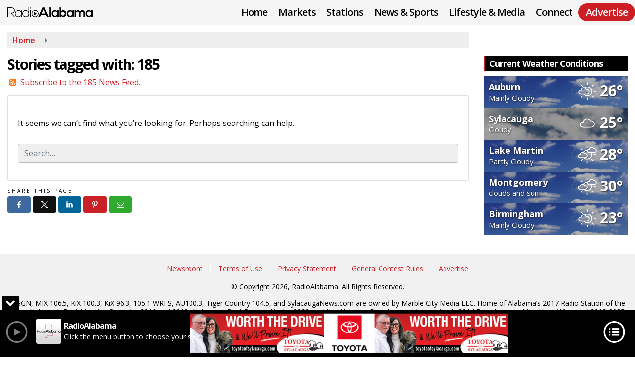

--- FILE ---
content_type: text/html; charset=utf-8
request_url: https://www.google.com/recaptcha/api2/anchor?ar=1&k=6LdgU_YZAAAAADlCAYzLWakgmaTSMdSFV0Dy5Je1&co=aHR0cHM6Ly93d3cucmFkaW9hbGFiYW1hLm5ldDo0NDM.&hl=en&v=N67nZn4AqZkNcbeMu4prBgzg&size=invisible&anchor-ms=20000&execute-ms=30000&cb=rixp3fmjykj
body_size: 48656
content:
<!DOCTYPE HTML><html dir="ltr" lang="en"><head><meta http-equiv="Content-Type" content="text/html; charset=UTF-8">
<meta http-equiv="X-UA-Compatible" content="IE=edge">
<title>reCAPTCHA</title>
<style type="text/css">
/* cyrillic-ext */
@font-face {
  font-family: 'Roboto';
  font-style: normal;
  font-weight: 400;
  font-stretch: 100%;
  src: url(//fonts.gstatic.com/s/roboto/v48/KFO7CnqEu92Fr1ME7kSn66aGLdTylUAMa3GUBHMdazTgWw.woff2) format('woff2');
  unicode-range: U+0460-052F, U+1C80-1C8A, U+20B4, U+2DE0-2DFF, U+A640-A69F, U+FE2E-FE2F;
}
/* cyrillic */
@font-face {
  font-family: 'Roboto';
  font-style: normal;
  font-weight: 400;
  font-stretch: 100%;
  src: url(//fonts.gstatic.com/s/roboto/v48/KFO7CnqEu92Fr1ME7kSn66aGLdTylUAMa3iUBHMdazTgWw.woff2) format('woff2');
  unicode-range: U+0301, U+0400-045F, U+0490-0491, U+04B0-04B1, U+2116;
}
/* greek-ext */
@font-face {
  font-family: 'Roboto';
  font-style: normal;
  font-weight: 400;
  font-stretch: 100%;
  src: url(//fonts.gstatic.com/s/roboto/v48/KFO7CnqEu92Fr1ME7kSn66aGLdTylUAMa3CUBHMdazTgWw.woff2) format('woff2');
  unicode-range: U+1F00-1FFF;
}
/* greek */
@font-face {
  font-family: 'Roboto';
  font-style: normal;
  font-weight: 400;
  font-stretch: 100%;
  src: url(//fonts.gstatic.com/s/roboto/v48/KFO7CnqEu92Fr1ME7kSn66aGLdTylUAMa3-UBHMdazTgWw.woff2) format('woff2');
  unicode-range: U+0370-0377, U+037A-037F, U+0384-038A, U+038C, U+038E-03A1, U+03A3-03FF;
}
/* math */
@font-face {
  font-family: 'Roboto';
  font-style: normal;
  font-weight: 400;
  font-stretch: 100%;
  src: url(//fonts.gstatic.com/s/roboto/v48/KFO7CnqEu92Fr1ME7kSn66aGLdTylUAMawCUBHMdazTgWw.woff2) format('woff2');
  unicode-range: U+0302-0303, U+0305, U+0307-0308, U+0310, U+0312, U+0315, U+031A, U+0326-0327, U+032C, U+032F-0330, U+0332-0333, U+0338, U+033A, U+0346, U+034D, U+0391-03A1, U+03A3-03A9, U+03B1-03C9, U+03D1, U+03D5-03D6, U+03F0-03F1, U+03F4-03F5, U+2016-2017, U+2034-2038, U+203C, U+2040, U+2043, U+2047, U+2050, U+2057, U+205F, U+2070-2071, U+2074-208E, U+2090-209C, U+20D0-20DC, U+20E1, U+20E5-20EF, U+2100-2112, U+2114-2115, U+2117-2121, U+2123-214F, U+2190, U+2192, U+2194-21AE, U+21B0-21E5, U+21F1-21F2, U+21F4-2211, U+2213-2214, U+2216-22FF, U+2308-230B, U+2310, U+2319, U+231C-2321, U+2336-237A, U+237C, U+2395, U+239B-23B7, U+23D0, U+23DC-23E1, U+2474-2475, U+25AF, U+25B3, U+25B7, U+25BD, U+25C1, U+25CA, U+25CC, U+25FB, U+266D-266F, U+27C0-27FF, U+2900-2AFF, U+2B0E-2B11, U+2B30-2B4C, U+2BFE, U+3030, U+FF5B, U+FF5D, U+1D400-1D7FF, U+1EE00-1EEFF;
}
/* symbols */
@font-face {
  font-family: 'Roboto';
  font-style: normal;
  font-weight: 400;
  font-stretch: 100%;
  src: url(//fonts.gstatic.com/s/roboto/v48/KFO7CnqEu92Fr1ME7kSn66aGLdTylUAMaxKUBHMdazTgWw.woff2) format('woff2');
  unicode-range: U+0001-000C, U+000E-001F, U+007F-009F, U+20DD-20E0, U+20E2-20E4, U+2150-218F, U+2190, U+2192, U+2194-2199, U+21AF, U+21E6-21F0, U+21F3, U+2218-2219, U+2299, U+22C4-22C6, U+2300-243F, U+2440-244A, U+2460-24FF, U+25A0-27BF, U+2800-28FF, U+2921-2922, U+2981, U+29BF, U+29EB, U+2B00-2BFF, U+4DC0-4DFF, U+FFF9-FFFB, U+10140-1018E, U+10190-1019C, U+101A0, U+101D0-101FD, U+102E0-102FB, U+10E60-10E7E, U+1D2C0-1D2D3, U+1D2E0-1D37F, U+1F000-1F0FF, U+1F100-1F1AD, U+1F1E6-1F1FF, U+1F30D-1F30F, U+1F315, U+1F31C, U+1F31E, U+1F320-1F32C, U+1F336, U+1F378, U+1F37D, U+1F382, U+1F393-1F39F, U+1F3A7-1F3A8, U+1F3AC-1F3AF, U+1F3C2, U+1F3C4-1F3C6, U+1F3CA-1F3CE, U+1F3D4-1F3E0, U+1F3ED, U+1F3F1-1F3F3, U+1F3F5-1F3F7, U+1F408, U+1F415, U+1F41F, U+1F426, U+1F43F, U+1F441-1F442, U+1F444, U+1F446-1F449, U+1F44C-1F44E, U+1F453, U+1F46A, U+1F47D, U+1F4A3, U+1F4B0, U+1F4B3, U+1F4B9, U+1F4BB, U+1F4BF, U+1F4C8-1F4CB, U+1F4D6, U+1F4DA, U+1F4DF, U+1F4E3-1F4E6, U+1F4EA-1F4ED, U+1F4F7, U+1F4F9-1F4FB, U+1F4FD-1F4FE, U+1F503, U+1F507-1F50B, U+1F50D, U+1F512-1F513, U+1F53E-1F54A, U+1F54F-1F5FA, U+1F610, U+1F650-1F67F, U+1F687, U+1F68D, U+1F691, U+1F694, U+1F698, U+1F6AD, U+1F6B2, U+1F6B9-1F6BA, U+1F6BC, U+1F6C6-1F6CF, U+1F6D3-1F6D7, U+1F6E0-1F6EA, U+1F6F0-1F6F3, U+1F6F7-1F6FC, U+1F700-1F7FF, U+1F800-1F80B, U+1F810-1F847, U+1F850-1F859, U+1F860-1F887, U+1F890-1F8AD, U+1F8B0-1F8BB, U+1F8C0-1F8C1, U+1F900-1F90B, U+1F93B, U+1F946, U+1F984, U+1F996, U+1F9E9, U+1FA00-1FA6F, U+1FA70-1FA7C, U+1FA80-1FA89, U+1FA8F-1FAC6, U+1FACE-1FADC, U+1FADF-1FAE9, U+1FAF0-1FAF8, U+1FB00-1FBFF;
}
/* vietnamese */
@font-face {
  font-family: 'Roboto';
  font-style: normal;
  font-weight: 400;
  font-stretch: 100%;
  src: url(//fonts.gstatic.com/s/roboto/v48/KFO7CnqEu92Fr1ME7kSn66aGLdTylUAMa3OUBHMdazTgWw.woff2) format('woff2');
  unicode-range: U+0102-0103, U+0110-0111, U+0128-0129, U+0168-0169, U+01A0-01A1, U+01AF-01B0, U+0300-0301, U+0303-0304, U+0308-0309, U+0323, U+0329, U+1EA0-1EF9, U+20AB;
}
/* latin-ext */
@font-face {
  font-family: 'Roboto';
  font-style: normal;
  font-weight: 400;
  font-stretch: 100%;
  src: url(//fonts.gstatic.com/s/roboto/v48/KFO7CnqEu92Fr1ME7kSn66aGLdTylUAMa3KUBHMdazTgWw.woff2) format('woff2');
  unicode-range: U+0100-02BA, U+02BD-02C5, U+02C7-02CC, U+02CE-02D7, U+02DD-02FF, U+0304, U+0308, U+0329, U+1D00-1DBF, U+1E00-1E9F, U+1EF2-1EFF, U+2020, U+20A0-20AB, U+20AD-20C0, U+2113, U+2C60-2C7F, U+A720-A7FF;
}
/* latin */
@font-face {
  font-family: 'Roboto';
  font-style: normal;
  font-weight: 400;
  font-stretch: 100%;
  src: url(//fonts.gstatic.com/s/roboto/v48/KFO7CnqEu92Fr1ME7kSn66aGLdTylUAMa3yUBHMdazQ.woff2) format('woff2');
  unicode-range: U+0000-00FF, U+0131, U+0152-0153, U+02BB-02BC, U+02C6, U+02DA, U+02DC, U+0304, U+0308, U+0329, U+2000-206F, U+20AC, U+2122, U+2191, U+2193, U+2212, U+2215, U+FEFF, U+FFFD;
}
/* cyrillic-ext */
@font-face {
  font-family: 'Roboto';
  font-style: normal;
  font-weight: 500;
  font-stretch: 100%;
  src: url(//fonts.gstatic.com/s/roboto/v48/KFO7CnqEu92Fr1ME7kSn66aGLdTylUAMa3GUBHMdazTgWw.woff2) format('woff2');
  unicode-range: U+0460-052F, U+1C80-1C8A, U+20B4, U+2DE0-2DFF, U+A640-A69F, U+FE2E-FE2F;
}
/* cyrillic */
@font-face {
  font-family: 'Roboto';
  font-style: normal;
  font-weight: 500;
  font-stretch: 100%;
  src: url(//fonts.gstatic.com/s/roboto/v48/KFO7CnqEu92Fr1ME7kSn66aGLdTylUAMa3iUBHMdazTgWw.woff2) format('woff2');
  unicode-range: U+0301, U+0400-045F, U+0490-0491, U+04B0-04B1, U+2116;
}
/* greek-ext */
@font-face {
  font-family: 'Roboto';
  font-style: normal;
  font-weight: 500;
  font-stretch: 100%;
  src: url(//fonts.gstatic.com/s/roboto/v48/KFO7CnqEu92Fr1ME7kSn66aGLdTylUAMa3CUBHMdazTgWw.woff2) format('woff2');
  unicode-range: U+1F00-1FFF;
}
/* greek */
@font-face {
  font-family: 'Roboto';
  font-style: normal;
  font-weight: 500;
  font-stretch: 100%;
  src: url(//fonts.gstatic.com/s/roboto/v48/KFO7CnqEu92Fr1ME7kSn66aGLdTylUAMa3-UBHMdazTgWw.woff2) format('woff2');
  unicode-range: U+0370-0377, U+037A-037F, U+0384-038A, U+038C, U+038E-03A1, U+03A3-03FF;
}
/* math */
@font-face {
  font-family: 'Roboto';
  font-style: normal;
  font-weight: 500;
  font-stretch: 100%;
  src: url(//fonts.gstatic.com/s/roboto/v48/KFO7CnqEu92Fr1ME7kSn66aGLdTylUAMawCUBHMdazTgWw.woff2) format('woff2');
  unicode-range: U+0302-0303, U+0305, U+0307-0308, U+0310, U+0312, U+0315, U+031A, U+0326-0327, U+032C, U+032F-0330, U+0332-0333, U+0338, U+033A, U+0346, U+034D, U+0391-03A1, U+03A3-03A9, U+03B1-03C9, U+03D1, U+03D5-03D6, U+03F0-03F1, U+03F4-03F5, U+2016-2017, U+2034-2038, U+203C, U+2040, U+2043, U+2047, U+2050, U+2057, U+205F, U+2070-2071, U+2074-208E, U+2090-209C, U+20D0-20DC, U+20E1, U+20E5-20EF, U+2100-2112, U+2114-2115, U+2117-2121, U+2123-214F, U+2190, U+2192, U+2194-21AE, U+21B0-21E5, U+21F1-21F2, U+21F4-2211, U+2213-2214, U+2216-22FF, U+2308-230B, U+2310, U+2319, U+231C-2321, U+2336-237A, U+237C, U+2395, U+239B-23B7, U+23D0, U+23DC-23E1, U+2474-2475, U+25AF, U+25B3, U+25B7, U+25BD, U+25C1, U+25CA, U+25CC, U+25FB, U+266D-266F, U+27C0-27FF, U+2900-2AFF, U+2B0E-2B11, U+2B30-2B4C, U+2BFE, U+3030, U+FF5B, U+FF5D, U+1D400-1D7FF, U+1EE00-1EEFF;
}
/* symbols */
@font-face {
  font-family: 'Roboto';
  font-style: normal;
  font-weight: 500;
  font-stretch: 100%;
  src: url(//fonts.gstatic.com/s/roboto/v48/KFO7CnqEu92Fr1ME7kSn66aGLdTylUAMaxKUBHMdazTgWw.woff2) format('woff2');
  unicode-range: U+0001-000C, U+000E-001F, U+007F-009F, U+20DD-20E0, U+20E2-20E4, U+2150-218F, U+2190, U+2192, U+2194-2199, U+21AF, U+21E6-21F0, U+21F3, U+2218-2219, U+2299, U+22C4-22C6, U+2300-243F, U+2440-244A, U+2460-24FF, U+25A0-27BF, U+2800-28FF, U+2921-2922, U+2981, U+29BF, U+29EB, U+2B00-2BFF, U+4DC0-4DFF, U+FFF9-FFFB, U+10140-1018E, U+10190-1019C, U+101A0, U+101D0-101FD, U+102E0-102FB, U+10E60-10E7E, U+1D2C0-1D2D3, U+1D2E0-1D37F, U+1F000-1F0FF, U+1F100-1F1AD, U+1F1E6-1F1FF, U+1F30D-1F30F, U+1F315, U+1F31C, U+1F31E, U+1F320-1F32C, U+1F336, U+1F378, U+1F37D, U+1F382, U+1F393-1F39F, U+1F3A7-1F3A8, U+1F3AC-1F3AF, U+1F3C2, U+1F3C4-1F3C6, U+1F3CA-1F3CE, U+1F3D4-1F3E0, U+1F3ED, U+1F3F1-1F3F3, U+1F3F5-1F3F7, U+1F408, U+1F415, U+1F41F, U+1F426, U+1F43F, U+1F441-1F442, U+1F444, U+1F446-1F449, U+1F44C-1F44E, U+1F453, U+1F46A, U+1F47D, U+1F4A3, U+1F4B0, U+1F4B3, U+1F4B9, U+1F4BB, U+1F4BF, U+1F4C8-1F4CB, U+1F4D6, U+1F4DA, U+1F4DF, U+1F4E3-1F4E6, U+1F4EA-1F4ED, U+1F4F7, U+1F4F9-1F4FB, U+1F4FD-1F4FE, U+1F503, U+1F507-1F50B, U+1F50D, U+1F512-1F513, U+1F53E-1F54A, U+1F54F-1F5FA, U+1F610, U+1F650-1F67F, U+1F687, U+1F68D, U+1F691, U+1F694, U+1F698, U+1F6AD, U+1F6B2, U+1F6B9-1F6BA, U+1F6BC, U+1F6C6-1F6CF, U+1F6D3-1F6D7, U+1F6E0-1F6EA, U+1F6F0-1F6F3, U+1F6F7-1F6FC, U+1F700-1F7FF, U+1F800-1F80B, U+1F810-1F847, U+1F850-1F859, U+1F860-1F887, U+1F890-1F8AD, U+1F8B0-1F8BB, U+1F8C0-1F8C1, U+1F900-1F90B, U+1F93B, U+1F946, U+1F984, U+1F996, U+1F9E9, U+1FA00-1FA6F, U+1FA70-1FA7C, U+1FA80-1FA89, U+1FA8F-1FAC6, U+1FACE-1FADC, U+1FADF-1FAE9, U+1FAF0-1FAF8, U+1FB00-1FBFF;
}
/* vietnamese */
@font-face {
  font-family: 'Roboto';
  font-style: normal;
  font-weight: 500;
  font-stretch: 100%;
  src: url(//fonts.gstatic.com/s/roboto/v48/KFO7CnqEu92Fr1ME7kSn66aGLdTylUAMa3OUBHMdazTgWw.woff2) format('woff2');
  unicode-range: U+0102-0103, U+0110-0111, U+0128-0129, U+0168-0169, U+01A0-01A1, U+01AF-01B0, U+0300-0301, U+0303-0304, U+0308-0309, U+0323, U+0329, U+1EA0-1EF9, U+20AB;
}
/* latin-ext */
@font-face {
  font-family: 'Roboto';
  font-style: normal;
  font-weight: 500;
  font-stretch: 100%;
  src: url(//fonts.gstatic.com/s/roboto/v48/KFO7CnqEu92Fr1ME7kSn66aGLdTylUAMa3KUBHMdazTgWw.woff2) format('woff2');
  unicode-range: U+0100-02BA, U+02BD-02C5, U+02C7-02CC, U+02CE-02D7, U+02DD-02FF, U+0304, U+0308, U+0329, U+1D00-1DBF, U+1E00-1E9F, U+1EF2-1EFF, U+2020, U+20A0-20AB, U+20AD-20C0, U+2113, U+2C60-2C7F, U+A720-A7FF;
}
/* latin */
@font-face {
  font-family: 'Roboto';
  font-style: normal;
  font-weight: 500;
  font-stretch: 100%;
  src: url(//fonts.gstatic.com/s/roboto/v48/KFO7CnqEu92Fr1ME7kSn66aGLdTylUAMa3yUBHMdazQ.woff2) format('woff2');
  unicode-range: U+0000-00FF, U+0131, U+0152-0153, U+02BB-02BC, U+02C6, U+02DA, U+02DC, U+0304, U+0308, U+0329, U+2000-206F, U+20AC, U+2122, U+2191, U+2193, U+2212, U+2215, U+FEFF, U+FFFD;
}
/* cyrillic-ext */
@font-face {
  font-family: 'Roboto';
  font-style: normal;
  font-weight: 900;
  font-stretch: 100%;
  src: url(//fonts.gstatic.com/s/roboto/v48/KFO7CnqEu92Fr1ME7kSn66aGLdTylUAMa3GUBHMdazTgWw.woff2) format('woff2');
  unicode-range: U+0460-052F, U+1C80-1C8A, U+20B4, U+2DE0-2DFF, U+A640-A69F, U+FE2E-FE2F;
}
/* cyrillic */
@font-face {
  font-family: 'Roboto';
  font-style: normal;
  font-weight: 900;
  font-stretch: 100%;
  src: url(//fonts.gstatic.com/s/roboto/v48/KFO7CnqEu92Fr1ME7kSn66aGLdTylUAMa3iUBHMdazTgWw.woff2) format('woff2');
  unicode-range: U+0301, U+0400-045F, U+0490-0491, U+04B0-04B1, U+2116;
}
/* greek-ext */
@font-face {
  font-family: 'Roboto';
  font-style: normal;
  font-weight: 900;
  font-stretch: 100%;
  src: url(//fonts.gstatic.com/s/roboto/v48/KFO7CnqEu92Fr1ME7kSn66aGLdTylUAMa3CUBHMdazTgWw.woff2) format('woff2');
  unicode-range: U+1F00-1FFF;
}
/* greek */
@font-face {
  font-family: 'Roboto';
  font-style: normal;
  font-weight: 900;
  font-stretch: 100%;
  src: url(//fonts.gstatic.com/s/roboto/v48/KFO7CnqEu92Fr1ME7kSn66aGLdTylUAMa3-UBHMdazTgWw.woff2) format('woff2');
  unicode-range: U+0370-0377, U+037A-037F, U+0384-038A, U+038C, U+038E-03A1, U+03A3-03FF;
}
/* math */
@font-face {
  font-family: 'Roboto';
  font-style: normal;
  font-weight: 900;
  font-stretch: 100%;
  src: url(//fonts.gstatic.com/s/roboto/v48/KFO7CnqEu92Fr1ME7kSn66aGLdTylUAMawCUBHMdazTgWw.woff2) format('woff2');
  unicode-range: U+0302-0303, U+0305, U+0307-0308, U+0310, U+0312, U+0315, U+031A, U+0326-0327, U+032C, U+032F-0330, U+0332-0333, U+0338, U+033A, U+0346, U+034D, U+0391-03A1, U+03A3-03A9, U+03B1-03C9, U+03D1, U+03D5-03D6, U+03F0-03F1, U+03F4-03F5, U+2016-2017, U+2034-2038, U+203C, U+2040, U+2043, U+2047, U+2050, U+2057, U+205F, U+2070-2071, U+2074-208E, U+2090-209C, U+20D0-20DC, U+20E1, U+20E5-20EF, U+2100-2112, U+2114-2115, U+2117-2121, U+2123-214F, U+2190, U+2192, U+2194-21AE, U+21B0-21E5, U+21F1-21F2, U+21F4-2211, U+2213-2214, U+2216-22FF, U+2308-230B, U+2310, U+2319, U+231C-2321, U+2336-237A, U+237C, U+2395, U+239B-23B7, U+23D0, U+23DC-23E1, U+2474-2475, U+25AF, U+25B3, U+25B7, U+25BD, U+25C1, U+25CA, U+25CC, U+25FB, U+266D-266F, U+27C0-27FF, U+2900-2AFF, U+2B0E-2B11, U+2B30-2B4C, U+2BFE, U+3030, U+FF5B, U+FF5D, U+1D400-1D7FF, U+1EE00-1EEFF;
}
/* symbols */
@font-face {
  font-family: 'Roboto';
  font-style: normal;
  font-weight: 900;
  font-stretch: 100%;
  src: url(//fonts.gstatic.com/s/roboto/v48/KFO7CnqEu92Fr1ME7kSn66aGLdTylUAMaxKUBHMdazTgWw.woff2) format('woff2');
  unicode-range: U+0001-000C, U+000E-001F, U+007F-009F, U+20DD-20E0, U+20E2-20E4, U+2150-218F, U+2190, U+2192, U+2194-2199, U+21AF, U+21E6-21F0, U+21F3, U+2218-2219, U+2299, U+22C4-22C6, U+2300-243F, U+2440-244A, U+2460-24FF, U+25A0-27BF, U+2800-28FF, U+2921-2922, U+2981, U+29BF, U+29EB, U+2B00-2BFF, U+4DC0-4DFF, U+FFF9-FFFB, U+10140-1018E, U+10190-1019C, U+101A0, U+101D0-101FD, U+102E0-102FB, U+10E60-10E7E, U+1D2C0-1D2D3, U+1D2E0-1D37F, U+1F000-1F0FF, U+1F100-1F1AD, U+1F1E6-1F1FF, U+1F30D-1F30F, U+1F315, U+1F31C, U+1F31E, U+1F320-1F32C, U+1F336, U+1F378, U+1F37D, U+1F382, U+1F393-1F39F, U+1F3A7-1F3A8, U+1F3AC-1F3AF, U+1F3C2, U+1F3C4-1F3C6, U+1F3CA-1F3CE, U+1F3D4-1F3E0, U+1F3ED, U+1F3F1-1F3F3, U+1F3F5-1F3F7, U+1F408, U+1F415, U+1F41F, U+1F426, U+1F43F, U+1F441-1F442, U+1F444, U+1F446-1F449, U+1F44C-1F44E, U+1F453, U+1F46A, U+1F47D, U+1F4A3, U+1F4B0, U+1F4B3, U+1F4B9, U+1F4BB, U+1F4BF, U+1F4C8-1F4CB, U+1F4D6, U+1F4DA, U+1F4DF, U+1F4E3-1F4E6, U+1F4EA-1F4ED, U+1F4F7, U+1F4F9-1F4FB, U+1F4FD-1F4FE, U+1F503, U+1F507-1F50B, U+1F50D, U+1F512-1F513, U+1F53E-1F54A, U+1F54F-1F5FA, U+1F610, U+1F650-1F67F, U+1F687, U+1F68D, U+1F691, U+1F694, U+1F698, U+1F6AD, U+1F6B2, U+1F6B9-1F6BA, U+1F6BC, U+1F6C6-1F6CF, U+1F6D3-1F6D7, U+1F6E0-1F6EA, U+1F6F0-1F6F3, U+1F6F7-1F6FC, U+1F700-1F7FF, U+1F800-1F80B, U+1F810-1F847, U+1F850-1F859, U+1F860-1F887, U+1F890-1F8AD, U+1F8B0-1F8BB, U+1F8C0-1F8C1, U+1F900-1F90B, U+1F93B, U+1F946, U+1F984, U+1F996, U+1F9E9, U+1FA00-1FA6F, U+1FA70-1FA7C, U+1FA80-1FA89, U+1FA8F-1FAC6, U+1FACE-1FADC, U+1FADF-1FAE9, U+1FAF0-1FAF8, U+1FB00-1FBFF;
}
/* vietnamese */
@font-face {
  font-family: 'Roboto';
  font-style: normal;
  font-weight: 900;
  font-stretch: 100%;
  src: url(//fonts.gstatic.com/s/roboto/v48/KFO7CnqEu92Fr1ME7kSn66aGLdTylUAMa3OUBHMdazTgWw.woff2) format('woff2');
  unicode-range: U+0102-0103, U+0110-0111, U+0128-0129, U+0168-0169, U+01A0-01A1, U+01AF-01B0, U+0300-0301, U+0303-0304, U+0308-0309, U+0323, U+0329, U+1EA0-1EF9, U+20AB;
}
/* latin-ext */
@font-face {
  font-family: 'Roboto';
  font-style: normal;
  font-weight: 900;
  font-stretch: 100%;
  src: url(//fonts.gstatic.com/s/roboto/v48/KFO7CnqEu92Fr1ME7kSn66aGLdTylUAMa3KUBHMdazTgWw.woff2) format('woff2');
  unicode-range: U+0100-02BA, U+02BD-02C5, U+02C7-02CC, U+02CE-02D7, U+02DD-02FF, U+0304, U+0308, U+0329, U+1D00-1DBF, U+1E00-1E9F, U+1EF2-1EFF, U+2020, U+20A0-20AB, U+20AD-20C0, U+2113, U+2C60-2C7F, U+A720-A7FF;
}
/* latin */
@font-face {
  font-family: 'Roboto';
  font-style: normal;
  font-weight: 900;
  font-stretch: 100%;
  src: url(//fonts.gstatic.com/s/roboto/v48/KFO7CnqEu92Fr1ME7kSn66aGLdTylUAMa3yUBHMdazQ.woff2) format('woff2');
  unicode-range: U+0000-00FF, U+0131, U+0152-0153, U+02BB-02BC, U+02C6, U+02DA, U+02DC, U+0304, U+0308, U+0329, U+2000-206F, U+20AC, U+2122, U+2191, U+2193, U+2212, U+2215, U+FEFF, U+FFFD;
}

</style>
<link rel="stylesheet" type="text/css" href="https://www.gstatic.com/recaptcha/releases/N67nZn4AqZkNcbeMu4prBgzg/styles__ltr.css">
<script nonce="zAeoTxMOcteBTsqw0MoxeQ" type="text/javascript">window['__recaptcha_api'] = 'https://www.google.com/recaptcha/api2/';</script>
<script type="text/javascript" src="https://www.gstatic.com/recaptcha/releases/N67nZn4AqZkNcbeMu4prBgzg/recaptcha__en.js" nonce="zAeoTxMOcteBTsqw0MoxeQ">
      
    </script></head>
<body><div id="rc-anchor-alert" class="rc-anchor-alert"></div>
<input type="hidden" id="recaptcha-token" value="[base64]">
<script type="text/javascript" nonce="zAeoTxMOcteBTsqw0MoxeQ">
      recaptcha.anchor.Main.init("[\x22ainput\x22,[\x22bgdata\x22,\x22\x22,\[base64]/[base64]/[base64]/[base64]/[base64]/[base64]/KGcoTywyNTMsTy5PKSxVRyhPLEMpKTpnKE8sMjUzLEMpLE8pKSxsKSksTykpfSxieT1mdW5jdGlvbihDLE8sdSxsKXtmb3IobD0odT1SKEMpLDApO08+MDtPLS0pbD1sPDw4fFooQyk7ZyhDLHUsbCl9LFVHPWZ1bmN0aW9uKEMsTyl7Qy5pLmxlbmd0aD4xMDQ/[base64]/[base64]/[base64]/[base64]/[base64]/[base64]/[base64]\\u003d\x22,\[base64]\\u003d\\u003d\x22,\x22w7k4w6UpfcOAD3rDjHTCisOCwotqf8KsX2kUw5HCpsOOw4VNw5DDg8K4WcOUAgtfwrt9P31iwrptwrTCqC/DjyPCusKcwrnDssKRXCzDjMKTaH9Ew4TCjiYDwpsFXiNxw7LDgMOHw5PDg8KncsK9wrDCmcO3ZsOPTcOgLsO7wqosbcOPLMKfNMOaA2/Ck0zCkWbCh8O8IxfCm8KFZV/Dj8OBCsKDesKaBMO0wrrDqCvDqMOKwpkKHMKDTsOBF3UMZsOow7rCnMKgw7AqwoPDqTfCpMOtICfDucKAZ1NawpjDmcKIwoIKwoTCkgjCgsOOw696wovCrcKsEsKjw48xQkAVBU7DkMK1FcKxwrDCoHjDocKgwr/[base64]/[base64]/CiHXCggAjSjQawpUhw4Efw6Row6xkw7LCt8KRWsKpwr7CvSxow7g6wq3Cnj0kwp1Ew6jCvcOSHQjCkSZ1J8OTwrNNw4kcw6vClEfDscKSw7shFn9DwoYjw6FCwpAiBFVpwrDDgMK6PMO1w4rCtHs7wpEVAx9Cw7PCuMOHw4Bdw7rDtjEqw4/DoCpEQcOzXMOaw4fCmkVTwq/DsG03Kl3Ckgk7w6gtw57CuzpLwo4fDBTCn8K5wo7CkU/Dj8KFwqceZcKgRsKPRSs4wobCuiXCgMKKUwNWfysbTBrCrz45e1Apw5coVAEhR8KmwpgDwq/[base64]/[base64]/Dl8KbVihxSmZ8wrFxHGbCusO/fcKQBW9rwq1swqV3HsKZUMKJw7zDjcKbw6rDmBp/RMKcBCXDh04ITC4Lwpg5SkAIDsKUK0RURHlGZlt0YygXP8OfMgV/wq3DiGnDhsKSw5k1w5bDuzXDt3pcWMKew7PCiGojI8KGNlHCo8Onwqkdw7bCoVEywqXCvMOSw47DkcO9EMKUwqLDhntTPcOpwr1RwrcpwohIDWQaE2ASHMKcwrPDk8K/KMOSwqXCkX15w4jCtX45wp58w6AAw5EOXMOHNMOEwo84RsOswpY2URdawoYoPnhnw503GsONwpXDpAHDlcKlwpXCtR7CowrCt8OIQ8ONeMKYwowWwrwrOsKswqolbsKawpsyw4vDgC/DnU9TVjfDjw4ZW8KkwpLDmsOHXW/CkXRHwroGw7oKwrXCqhMlcn3DkcOcwqQ7wpLDh8O3w4ddRXhxwq7DksOJwq3DncKxwoooXMKow7nDv8KJTcOTFMOsIDNqCcOIw6TCjwEtwpvDsnQiw6V8w6DDlSZQZ8KPLMKEYcOiQMOtw7cuJcOlVQHDn8OgEMK9w786XGjDvsKHw4/DiQzDhHAHVHRtGXZzwpLDoFnDrjPDtMOhNmnDrhzDlnjChhHCqMKBwrEVw6E+c0FYwpjCm19uw4PDq8OYwrLDs3cCw7vDnV0Fd15Tw4BqYsKrwr3CqHTDm0DDrMOaw6kfwohDWsO/wr/CkyMtw4BGJVxGwqJ7FiogchxvwqNOD8ODEMKFWigPVcOwYxrCvFHCtgHDrMKywpPCl8Kpwo9awrodMsO+UcOsNRILwqJRwqtTJzDDrMOFIgNfwp3DnXvDrQ3CjkPCtgnDucOBw4d1wq9Ow6R0bAPDtHnDhy/DosOQdSNHQ8O6QkInT0LDt2MxF3HDmVVpOMOYwr49BWMXYnTDnsKgHAxWw7HDt1jCgcK7wqkgMWjDicKIBEjDoCQ6SMKcQEoTw53DsEvCvsKrw4B6w4AOLcOLWFLClMKKwqVDXnHDg8KlLCvDt8KORMOHwrbCgTEJwq/CokprwrAsMcOHKUjChWLDkDnCjMK0EMO8wrAoVcOiKcOfJcKFMsKkTQfCjH9QC8K6bsKjCRYCw5fCtMOFw4U8XsOXQnzCo8KLw5rCrF0DfcO3wqoYwqMbw6/CsUceC8K7wo9uAcOCwokdTV1iwq/DlcKiN8KjwonDtcK4f8KSPC7DhsOWw5BiwofDpsKcwozDnMKXbsO9BCQVw7wfOsKrYMOqNhxcwr8xLSnCpVUJG1R4wobDlMKqw6dkw6vDkMOsBETCqibCusKbF8Oyw4/CpEfCocOeOsOHNsOXb3JXw7wDZMKQKMOzIMKxw5LDjCHDo8KDw6YKIMOKHUbDlHp5wqMUcMOdOwFvSsOFwrRGDF7CvDfDjn3CsCzCskhcwqIGw6rCnQXCih5Wwop+w4TDrQzDsMO3SG/CgVPCncOAwpfDn8KQQHnDgsO6w6sdwoLCuMK8w4/DkmdRaDZfw6YIwrl1FjPDl0UWwq7Cn8KpGSosK8Kiwo7Co1U0wpZ8fMKvwrIxX2jClF/[base64]/DlgrCvUTDgMOWewfCqMKCeFg3WAQowqMmDAUadMOmW15/MUoSBTtIGMKKHsOfDMKcMMKSwqIfBsOIP8ODLE/DqcOxHxPDnR/Ck8ONUMKyUXtNSsKmdy7CmcOoZsOdw7Z5ecOvRFjCsFg/ZMODw63DoHDChsKpTGpZDR/CpW5Zw48lIMKRw6zDr2pvwqQUw6TDjSrCiwvCvn7DmcObwohQP8K0Q8Knw4tYwqfDixHDg8K5w53DuMO8CcKEXMOCYQY5wqfClCTCgRDCk1d9w4BSw6XCksOBw5RXEMKKfMOSw6TDo8Kuc8KvwrTCm3bCqlnDv27CrmZIw7VfUsKjw7Vlb1cHwrrDt3t+XTvDmh/CrMOtTWJ7w4jCjDrDmHwEw65bwpXCi8KCwrRgXcKPLMKHAMOYw6Yww7XCrh0Le8K3JcK5w73CtMKDwqPDjMKMeMKKw7bCo8OSwpDCscOxw4dCwpB+THgwZsKgwoDDtcOzEBN/[base64]/C8OgccKPXi4dW23DhsKCwo3Cq8O4wqEAw4UkEHvDmnXDtkrDusOVwqTDkFQLw58yUycXw6HDsT3DkhlmD3LDtEZew5HDlVjCm8K4woLCsT7ClsONwrpGw7YFw6t2wq7Dt8KUw6XCnGE0NzlVEQEKwoLCncOLwpTDjsO7w77DlUbDqksZbV5DMMKaen/[base64]/Cr8O9SMKoCMKBwq3DrsK8w7lwKsORCsKOLFTCjwHDnV8WVSPCssOLwr0/[base64]/wrvDvCBba1zCrcOTEsOpABFAIz5ew5DCuGELMlQIw4/DisOFw797wp/DpXcwWS83w5/DgxEjwrnDtsOuw5Irw4UyCWbCjcKVbMOIw5l/A8KKwpgLdhHCusKKT8ONasKwexPDhjDDnS7CtDjCscKeQMOhJsKUIwfDoy3DjBXDgcOswr7CgsKxw7gWeMOJw5B9azHDvlLDhUDConPCtgAOcAbDqsOAw5DCvsKxwr3Cgj5sVFTCpmVRacKtw4DCscKlwqjCsifDsksKUlJVMmN6AWTDiArCv8K/wrDCsMKbCcOSwo3Dg8OVTWLDkDHDhn7DisOlP8OPwpHDhsKFw6/DucK5MjtJwoFYwrDDt2xUwp/CkMO+w5Y7w4lwwrjCqsKrdDvDuw/[base64]/[base64]/CocO8w5EoXnsUwoMbwoHClx/[base64]/wqDCj0HDo3XCvMOsCsOqQUEMMUXDrMKMw5A6NCjCnsKmwozDgsKlw48/GcKdwqZjRcKOKMKNc8OUw7zDq8KbcFHCqBsPFUo2woc6NcOgQzp9Z8OewrTCo8ONwr9ZGsOvw4jClHUnwoPDiMOkw6XDo8Kiwqh6w6bCtXXDnRHCp8KywoTCo8OAwr3DscOXwqjCv8KDQGwhJsKNw7BowpA5VUPCl3LCm8OBwp/[base64]/wqIWw5cEwqlVZcK3w5pewpXDvsK5DMKBbHfCuMOuw4/DnMKHcMKaD8O6w5xIwr41dBs/woHDu8KCwofCuS/Cm8Opw6RAwprDlXbCpEV3B8Kaw7bDkC9icDDCvm9qRcKpPsO5WsKSJwnDiS1/w7LCqMOWMlnCunkXZ8OJCsK0wqQ6Q3HCpy0Qwq/[base64]/[base64]/CuHDCtjPDtVvDj8K2QsO4w7V2wrZIw74XDMO6wqfCmHQeVMOxW0jDq3bDoMOScDPDrBQFYVprB8KnKwxBwq8awr/DpF5Pw6vCu8Kww7bCgScRI8KKwrzDnsObwpxjwoYoU3ggMQjCkivDgXPDu2LCusK2NcKCwrfCriTCqH1bw6AEA8K3LF3CtMKMw4zDjcKOKsOBCjVYwoxVwpsKw61zwp8rQ8KiJRkfFzZ5esOyMUDCtMK8w4Fvwp/DtiJKw4Z1wqcowrt6U3VnFB4tM8OMQw3CslXDhcOFUVZMw7DDp8OVw7RGwq7DgnBYfwkawrzCocKKKsKnFcKsw6x3S27CggzChTYvw69/[base64]/Dr8KrB1pKOEc1wpTDihzDlXjCqhDDocOcOsKpF8KLw4/CusKsHDhbwq7CksOfJBViw7jDoMOLwpfDu8OcasK7TQVvw6YLwq9lworDhcOxwoUPAFbCuMKnw4lDTXEZwpweK8KHfATCoQFEFUssw7Y2Q8OJY8Kaw6gQw5NmCMKQVBdowrdMwr/DnMKoU3Rxw4rDgsK0wqTDv8KMDVfDp3hrw5bDljkDZ8O6G2UZcGXDhwzClzt8w5ovZX1jwqhrdcOhfgNIw6DCuRLDgMK5w6RowqrCt8KDwrTCkwcFasK1wp3CscKsO8KFahrCoxrDskvDqsKRLcO1w5wdwrfDjxAXwrRwwqvCqmY+w5/DrFnDtsO/wqnDtcKTF8KhX0Jdw7jDohk8LMKLwrEgw6FCwoZ/[base64]/DsMK7w67CosK0KVPCihXCqcOoNMO/[base64]/CgcOpwrLCmsO8J2PDr8Oiw5Ysw7XCjFbDjBYmw6HDkXI0wq/Cs8OnW8OMwofDoMKEKxI6w4zDmxFla8OHwrldUcOfwo41c0pbA8OjaMK0TErDug52wphyw57DuMKMwqowSsOgw4zCksOHwqPDgFHDv1V1wrjClMKBw4DDt8OWU8KbwqIlBWxUUsODw7/Ckh8cNjjCg8O7AVR4wqnDsTpRwqlqZcKUHcKqXsOzYRcxMMONw7TCkEolw6AwCMK+wpo5dFXCjMOaw5fCtMKGT8KedHTDozhvwqMWw6dhGizCqsKDBMOIw5slfsOKKVTCp8OSwovCiRQOwr9xCMKPwrsaaMOvc3t5w4UmwpzCh8O8wpN/wqUvw4oRX1nCssKOwrbCvMO3woE5EMOhw6TDsX0swpbDtMOKw7LDlHAyLcKNwoguUyNbIcOew4PDncKEwqwdQBZlwpYow4/Dg1vCsyl9fcOPw6bCiw7CnMK7PsOuf8OVwq9QwpRlDmIzw4LCnybCkMOeNcKIw45mw7tIHMO9wptmw77DuiRGdDoMQE5kw4dkYMKew6Jpw7vDjsO2w7JTw7jDmX/CrsKiwpvDkDbDuG8/[base64]/Di8O1SCjCiwxQDcOIwrJSw4AnXcOaSnhbFcO5fMObw5JRw5EZACZzbMODwrzChcOAMcK5B2zCosKXIsOPwpjDqMOzwoUlwoPDocK1wr1MDmkkwr/Dj8KkYTbDs8K/W8OTwpUCZsOHa1V/OD7DlsKNdcKOwqnCkMOxbnfDkBrDlGjCoiNMWsOoI8OBwpXDp8OTwolCw6BsSWJGFMOpwow5NcO6T0nCo8KIcgjDuC8GHkxYNnTCnMKDwpYtJR/CiMOIW2PDnifCsMK3w4RdAsOQwr7Cu8KvbcOSB3XDjcKSwoBVwo/DisOOw5jCiQHCmno4wppWwogHwpbCtcKPwozCosOfUMK1acOpw6pEwrrDlsKGwpRLw67CgCVdMMK7LMOCL3XCtcK5HV7CqMOzw4UAwop7w5EUe8OMTMK6w60WwpHCrXbDi8K1wr/DlsOlRBA6wpEFWMKJasKKXcKHZMOiXCnCrz8twrPDiMOcwovCpUZWcMK3S10mWcORw6tMwpx6BhDCj1duw456wpfCp8OKw7cPLsOBwqLCicO6E2/[base64]/CrxPDmcOgw7INFA1TamLCtsO+ERsHc8ObQ0/DjsO2wojDuBgXw7XDpELCukbCmxdNGMKPwqfCg1V0wovClAlkwoPCoXnDhMOXOWIAw5nChcOXw7HCg17Cl8O9RcOIW1FUIzFHFsOEw6HClR5sbSLCqcOIwr7Dg8O9bcOcw4oDZRnCgMKBQ3Q9w6/Cq8O3w5kow6Mhwp3DncOxWlweR8OAOcOyw4/[base64]/Do8ONwpc2wrPDt3sSwqkUacOhLsKXXsK8W33DlAJSFVs/HsOdX3I3w7TCh0/DscKTw6fCn8OFfSArw69mw6B0eXtXw6LDjirCtMKiDFHDoRHClRjDhcKFOwoFO041wrXCs8ONK8KDw4bCmMKjL8KLd8KZGCbCtcKQDR/CjMKTHgs/wq47ZHNrw6h1wo1ZEcK1wqZIw47Cm8OVwpIjNU7Cq04zMHPDkHfDj8Klw6nCjMOnAMOuw63Dq3wJw75pRMKOw6tbYzvCnsKzXMKAw6h8wqtid0onEcO6w4/[base64]/DncKZTCTDhDwKcWZdI0QdwrZvwpYywpt2w5F+GCLCkBjDm8KEwr4Bw79Sw4LCmhQWwpTDtn7Dp8KNwpnCnGrDr0rCs8OIKjoDA8Oow5NlwpTCscOhwrkfwpNUw69ybcOBwrTDhcKOOFzCqMONwqgpw67CiywMw5LDsMOnOmAZAiDCsiwQU8OTVz/[base64]/CtjNIKWXCm8KoRUfCuAvCscODwozDo0ETX2tzw7jDrybCugZsbl5Gw5DDmC9Nb2RrOsKLSMOnJhnDgcKcZ8Okw68heWpswpbCnMOaIsOlCy4JPMOtw5XCnVLCn1g/wqTDucOnwoPCsMOHwp3CqsK7wo0Ew5vDkcK1HcKjwpXCnzF8wqQLU23ChMK+wqLDicOAIMOHeEzDmcOZTBXDlG/DiMK6wrEeIcKQwpTDnHnClcKvMh8ZOsOQb8O6wpfDtsO+wrAZwrXDp00Yw6nDhMK0w59EPsOzVcKCTFXCpMOcCMKhwpAFMEd9QMKIw5ocwrJjJsKlL8K/[base64]/[base64]/CrUfDjVbCmcO9J8OGV8KJwpPCtcKEwrLCmMKqesKawovDmcKaw6tlw5h2ZiQKCGgSesOyRzvDi8K/esKAw6tUDgFcwohUFsOZKMKNa8OAw4gqwptbSMOowr1LHcKdw4EOw4BoYcKDScO8CMOiCztCwoPDryDDlsKuwrnDmMKheMKJTSw8OFEQTEtIwqE1QnrDg8OQwr8PZTU6w68EDG3Ch8OVwp/ClEXDi8O+fMOYPsK1wo0cf8OoCyUOTnQ/ShPDhxLDjsKAXcKlw6fCk8K+SCvDpMKYHCzDtMKydicCCcKeWMOTwpvDjSLCmcK4w4vDqcOAwq7CsEpRBUo4w5AAJ2/DucOHwpUsw5kVwokBw6/DrcK9MicIw4hIw5vCnU7Dv8ObMcOJDcOMwqDDi8KPVFA9wq0CRW8AHcKHw4fCiQvDm8KLwop/UMO2EAUPwovDvk7Dp2zCilrCncKiw4VFDsK5wq7CksKGZcK0wot/w57CrFLDsMOfZcKWw4V3w4dqbhoyw4fCksKFRmxDw6Vtwo/CjCd3wqt/SxoWwq99w53Ci8O/KhwORAnDscKdwrxhecK3wovDuMKrCcK9ecOHJ8K2PwfCjMKawo/DhcODFAkWQw7CnFFYwrLDpQTCt8OjbcOII8OIDXR+AMKrw7LClMOdw6FsAsOxUMK5Q8OFAMKdw6tAwohbw6/DlhFWw5nCiiNWwqvCrGw2w4PCl0ZHWENzasKGw7c8HMKqG8K0Y8OYBcKjTGMIw5dsFj7CnsOXwqLDkT3CrE44wqFHFcO2eMKPwqjDnUV+d8O8w6rCszlgw7/CiMO7wrZow7vCqsKeCWnCn8OLR118w7rCiMK5w60FwpZow7nDlRo/[base64]/w4PCl1A+CsKtOcO1w4PCgnDCkW84wo9rTMOvOStzwrBbOHLDlcK1w6BqwpdVXWHDsn4mUcKUw5FMEsOZOGLCg8Kjwp3DiC/DgsOkwrMDw6JWcsOMR8Kyw5TDn8KdZDTCgsO3w5PCo8OCLDrChX7Dvzd5wpAnwojCpMOhaEfDtm7CqsONA3XCm8OfwqRdLMO9w7gAw5wZOjclc8K+E2XChMOTw4l4w7fDt8Kiw7wJCAbDsk/Clwtqwr8bwqQBEiY7w4BcUyvDgysuw67DncK1cDZTwpJGw7UrwpTDnjXCqhvCgcOgw53DgcO3Bi9ddcKcw6rDpyTDnXM6GcOQQMOpw5M7W8O+w4bClMO6wrDDv8OPCgFwUx/DrXvDrsOUwq7CiylLw4jCnsOQXFDDn8K6BsOtYMKMw7jCig3CnnpoNU3DtUwWwp7DhSRidcK2N8KHa2LDiXzCrn0YZMOIHcO+wrnCm2Bpw7TCusK9wrZ5Fl7Dn0oyQDTCiSkqwr/DrXjCmlTCsShNwqUhwqDCpkFxP08BUsKtPHUMaMOqwpYKwrgnw5I/wp0EdQ/DgxsoE8OKdcOLw4HDtMORw47CnxUkScOWw4UscMO/Ll9/cks9wos4wq1wwq3DusKSOsOSw7/[base64]/CtUnCvMKVaVjDn0LDqUhwJcOuw7wTw4jDlcKybixDIzcIP8OKw57DtMKNwrDCu0gmw51CdG7CssOwUiPDucOCw74OGMO7wrfClxUGQsK2FFjCqzHCtcKHCWxmw5A9cknDjV9Xwq/DtBbDnnZaw4RpwqzDrn4UMMOkXcOrwr0pwoE2woo8woLDpsKVwqnCmyfDq8OeWRTDicKcSMKxZEbCskxrwrZdfcKqw4fDg8O2w484w55zwow6HinDgjfDuVQFw63CnsO/c8ObNQc3wpE8wrXCs8K3wrTCncKDw6zChMK4wrx0w4kcLSopwpwvaMOQw5PDpA5/[base64]/[base64]/[base64]/[base64]/CusOrfsOMw4rCvy5FWcK4w4pPOmbCtsO+wprDiR/Dv8KyEQbDjCrCg3dpe8OkVh7CtsO0wrULwpzDomkWKEYeNcOwwrEQesOow58gVXvCmMK0eAzDrcOjw5dLw7/[base64]/DjsKiw4dNwqrCjSNTw5nDocKFJz8cwoDCtzHDuSfCuMO9wr/CjUs5woRawprCr8OZeMKURMOzWGFYYQBFacKGwrgQw7cjQmg1QMOmBlMrLT3DjTl/V8OLbj5xHsOsDS/ChSDCjF9gwpViw5XCkcOTw5pGwqfCsAQVKD5GwpzCoMK0w4LCtkLDrwPDtcOzwo9nw6DCnSRpwpDCpifDmcK8w5vDj2wNwpwTw5FSw4rDuV3DnkbDkGPDqsKlNzfCtcKjwo/Dnx8rwp4Ee8Kzwp5/[base64]/[base64]/CMOGw5dNwqQOw5QJw5BZwqkdbWLDhTfClC12w7Isw7g+DhnChcKTwqzCqMOYP0rDu1jDqsK/wpHDqRgPw7fCmsKJE8KpG8OYwrbDiHxXwrjCpQfDrsOLwpvCl8KHAcK8Jh80w5bCnT90wpUVwqNqC3FKWHnDisO3wohfVBB3w47CvgPDtiTDihoWEEl8HyUjwqpaw6/[base64]/DtcOOwqXDmXohwpNhw5QDw7zDmcKlaMKew4oqCsOodMK7eh3CpMK5wrYrw5fCkyLDghocWh7Csh8MwrrDoAImZQvCky7DqcO3bsOMwpdLO0HDgMOtMDV6w4TCrcKpw7/CkMKnI8O3wp9NaxjClcO7M18CwqTDmWXCk8Kbwq/Dhm7DizLClcKvGhB0asOPwrELDFrCvsK/wrwvR07CrMKZNcK+IjkiTcKHQj4lOsK6aMKcG35BdcKYw5TCr8KXDMKoNhU/w4nCgApPw5XDlCTDgcKkwoM9IXDDvcKdBcKYScOvTMOOWDJDwoJrw7jDqhvCm8OyNmfDt8KmwobCicOtIMKsDRMnS8KAwqXDnSglHhNSwqnCu8O/ZMOPb1NRX8KvwrXDjMKSwoxgw5bDhcOMMAfDrxtzZQV+Y8Oow54owpvDllTDsMOWEsOfZcK3SVd8wp5Idztwb3dSw5kFw6bDlMKGB8KgwpTDqG/CicOZDMOyw75Dwp8Dw4l1L2x/[base64]/[base64]/Dqw/CpxR8w68Dwq8IMmkFw7zCoGHDjljDgsKZwoscw4UXcsO8w7EAwpfChMKAMH3DmcO3asKHOcKsw6DDvsOJw5LCgT3DjzgLFSnCjCBnJmXCksOWw68fwpnDvcK+wpbDvyg7woseL1jDvjA8wrrDuhjDlFxTwr/Dr0fDviTCgMO5w4APGsKYH8Kew5HDkMK+WEojwo3Dn8OcKQsWWMOFRSPDqBogwqDDuwhybsOAw7BWLmnDiHJJwo7DncOpwpdcwrZwwrDCoMO1woJmVHjClCpIwqhGw6bDsMOLVsK/w4XDssKWCU9pw6AFR8O9HDjCoGJ/[base64]/Cq0HCn3DCrMOOb8OYRy7DiMO/DMKVVMOtFQPCp8OxwrrDmVJUGMOnKcKew4bCmhfDj8O6wrfCisKKG8K6w5bCkMKxw5/CtlIgJsKHScK5ODYYTcOiYXXCjifDg8KMIcKfG8Kww63Cl8KbBHfCjMKnwqHDiGJcw5PDrmwxccKDSihhw47DqSHDjsOxw57CgsK9wrUtDsKfw6DDvsO3O8K7wrgewo/Cm8KNwpDCvsO0CD0kw6N1dk/CvW3CoCbDkQ7DmnvCrcKCHg4KwqfCv3zDh3k0aQrCocO1OsO6w6XCksKzO8KTw5HDhsOsw4pvdlYeaHI3Dys+w5jDj8O0w6PDri4OABIVwqDCnDl2ecK8S0hAfsO8O302UjLCpcOEwrFLGXXDqmTDuW3CosKUecOSw6IzVMOdw63DtE/DkQTCpwHDi8KWSGsPwoZBwqLCkULDrRcuw7dpLAANdcOFLsOHw5rCm8OqYh/[base64]/ChMOgXsOKw6Z8M8K/TU7Co8K2wr3CqifCgAIqwp4NPWF7wqTCniJ+w6xLw7vCpsKBw6nDlMO/H20nwo9wwp5BGMKkRBXCqxLCry9/wqzCnsKCPMO1ajBsw7AWwr/CkkgcN0FfBQhJw4fCpMKSC8KJwrXDl8KeBj0LFWBJS3XDnyfDosOfKn/ClsOWS8KzT8OXw5chw7UVwo/Cg0xOPsOLwoEFWMO4w7TDmcOLNsONBQzDqsKIOgbClMOENcOVw67Dpl3CjMOtw7DCl0rCuyDCq1XDpR0twrAWw7pqQcOzwpZjQzZTwojDpBXDlcOhS8K0Q3bDqsKFw7PDpDoYwqsnJsO4w7c/woFoCMKsRMKlwpZQJ10hOMOaw5JaTMKSw6nCncOdDMOhNsOOwp/ClU8qOixWw4ZycAbDmTnCoWpUwovDmk1VdsOuw7/DoMOtwrtXw5fDmkdgFcOSDMOGwooXw4HDoMOSw73DocKWw5DDqMK6QkbDiQlGXsOERg8nMsO1FMKzw7vDn8KyU1TCk1bCgl/CqB9Pw5NBw5oeIcOAwpfDrXoCA3Zlw58KMSRdwrbCoF1Pw54Ww4BQwrRqXsObWn45wonDg0HChsOswpjCgMO3wrR3DwTCqUk/w4DCpsKqwp1yw5kuwpjCoTjDn1HDnsOjYcKHw6sjJBcrJMOndcOPXSR0b3taUsOkL8OMCcO5w5peCiVwwqLChsOnTcO4RMO/wrbCnsKtw5zCtGfDsHEdVsOxW8OlEMOeEsO/LcKEw50kwpJawpvDgMOMRTRqUMKhw4zCslLDq1hyOcKTNAcvMAnDqWcRPkXDtCLCv8OVw7XCmgFqwpfCn1M+UVB/CMO9woE0w4d7w6JaeDPCr153wqVBZBzCnxXDhhnDtcOhw5TCvytVGsO4wqDCjsOVDlZNe2RDwrN4X8OOworCoHdcwoAmR1M3wqZ3w5zCg2IyemcLw7R6X8KvWcKOwrTCnsKMwr1Kwr7CgSTDiMKjwo4rIsKzwohYw4x2A38Jw5QJacKROB/[base64]/Cl8OtwqJJSMOyEwzCs8KKw7jCjcKpwrxPGWzChgXClsOfEH4xw7vDicOVGhHCmg/[base64]/S8KKQXHCjBl8JijDjcObwpXCncK3w4DDrjXDpcOUXh7CgsOrw57CsMKfw59qUgQ0w74aOsKHwpM+w6IKGsOFJizDm8Oiwo3DvsKXw5bDt08gwp0RFcOrwq7DkSvDrcOnC8OFw4FEw6B/w4tCwoB5a0jDtGoPw4JpTcO0w4BWEMKbTsOmCBBrw5DDsAzCt3XCq0/DjibCp2jDnXkAXg7CuHnDlkttasO+wqsNwqhLw5s3w5B9woJTbsOOOWLDlU5jVMKyw6ItIgFEwqpAPcKow4xJw6zCnsOIwp5sA8OjwrAGLMKjwq/CtMKPw6vDrBJAwpzDuBw5WMKBBMKEGsKsw618wpoZw6tHTFfDtMOeLWPCrcKpc0hEw5nCkRBfR3fCtcKJw79ew6l2AFd3ZcOTw6vDjSXDsMKaYMKeecKZGcOTe2/ChMOMw5bDqjADw6bDuMOXw4XDqxplwpzCs8KnwqREw4ROw5nDnWpHPmDCrsOjfsO4w5REw6fDigXCjGs+w7ctw4jCqCTCnzJBOcK7QE7DisONJA/CpFsMG8OBw47DvMKyX8OyH1ZBw7sXAMKCw5vCvcKAw53CgcKJcxo/wrrCrgJcKcKjw6PCthwzPQ/DncKhwqtJw5bDhUE3NcOswoPCtgjDj0xXw5/DgsOiw5DCncOkw6V9X8O2V14YdcOiTQNZakB1w7XDiXh4wrINw5h5w47DhVtPwoPCmm0TwoJXw5xnenzCkMKkwpNtwqZjLwcdw4tdw5/[base64]/[base64]/[base64]/[base64]/Cq8O7w4IAfVDDoEbDv8OpaU3DrMKmVSVxD8KXMx9/wq7DusOxaV4iw4JZXyIxw4c+Ag/Dn8Kvw6EMNcOlw7XCj8ObPiDCpcOKw5bDhg/DmMOow5szw7ERIHDCnMKQAMOGXhbClsKRCz7DjsO9wppXChgrw7M9FEgoKMOkwqd5wp/Cs8OZw6NqeBXCukkdwqNHw5IKw68Hw4UXw47Cu8Otw54WYcK9FTzDmsKSwqFow5nDtlTDmcKmw5sYIWRuw7bDnMOxw7NKECxyw5DCiyjDocOsKcKCw4bClQBmwqNxw5YlwonCisKnw7VWYU3Dsh7DrhvClcKvdMKFwqM6wqfDvMOzBl3Crn/CoUjCi1DCnsK+QMOtXsOgdkzDmMKgwpbCgcO1d8K6w5nDhsOkUMK2IcK8JcOVw45dTcObLcOlw7LCmcKAwrQtwohowqEXw70uw7PDhMKew5nCpMKJTA1+PR9uf05SwqsAw7vDuMODw6/Cn03Cj8ObYhEZwrBIMGN8w4d2Zm3DvS/[base64]/w5jCj3zCqCDDh8OVw4PCuhrCqsO6eMKWw7gIwqnCuHBjPwcZJcKjagECT8KEBsK/RwnCiwvDo8K8ORBvwr4Qw7NswrvDhcOKTGEbWcK8w6jCmjrDvnbCvMKlwqfCsRN9RzMxwpdAwq3Cp2jDjGLCng5WwoLDukrCsXDCrAvCocOBw6Ymw710FHXDj8OtwpVEwrUpFsO0w6TDp8Oiw6vDp3dnw4TCn8KaHcKBwq/DmcOSwqtawo/[base64]/[base64]/ChywYw696wp7DmMO4wr1PwojCoi3DisO8wr8aPAt1wpkCN8KNw5zCnWXDjGHClxzClsOOw5R+wq/DsMKSwr/[base64]/[base64]/[base64]/[base64]/[base64]/wqhyN0c/[base64]/LMO4PsOlw6TCi8ONwoB8BQUAVVDDkjbDignDjMK9w7oJS8K/wobDj2sbIH3CumrDhMKFw7LDsBNEw7PCssORY8OGBGJ+w5nCv2AAwqZ3TsOOwrTCj3LCu8Kywp5BAsOEw6rCmQbCmC/[base64]/CksO9w4pQd28OGMKnw7MRGMO1wr8zw5llwpx7fsKtYETDkcO7D8KFB8OMOkfCj8O1wrbCqMKcXgdIw7LDiAEcXxjCr2bCvw9aw5vCoDLClTJzQVnCtR5/wq/DmMOcw73Cti0rw4zDusOMw4PDqgc6E8KWwohFwrN9N8OBAQbChMOGIsO5Kl7Ck8KHwrYQwpBADcKnwqjDjz4/w5fCq8OpJCHDrTwTw4lQw4nDlcOVw5QUwobCk3gowp4+w5sxVHDCsMOPIMOAHMOcDMKrc8OnIE5ySCtcaW3CksK/[base64]/[base64]/Cn8KCUynColLDkx8EwrTCtQdQG8KbSDlYG2tPwpnCmcKAIy50cgzCtsKJwoJXw5rCrMOIU8OxWMKHw6TCiThHCUXDg2INw6Qbw4PDicKsfhd8wq7Cs3duw7rCjcKxC8O3UcKrQyJRw4zDgz7DiEnDoVp4RMOpw4xsZ3Ilwo9cPQ3DuxJJKcKlwoDDqTxQw6jCgR/[base64]/[base64]/DpyjDtw3CicOzVTjCsMK5L143wqjCmMKCwqNPY8OXw6U+w5lfwpMcN3tJS8Ozw6tRwrjCgwDDlsOLPFPClC/Dq8OFw4IVbVNiKy/ClcOIKMKpScKhU8Obw7odwrTDrcOrKsODwp9bIcOmGnXDu2dHwqXCkMOQw4YXw4PCvsKmwr4jdMKOf8KbIsK7d8KyCC/DgSJIw79awoTDjSB8wr/CnsKnwrnDrSMBScOIw7kzZHwEw4dIw7JQHsKnZ8K+w5bDrQ8kQMKfLk3CiAAMw7J3R3zCnsKvw5cwwrPCkcK/PnQawoBNcSVVwrBhPsOaw4VqdMOJwoDCqENqwrjDj8O7w69gVAd5Z8O6XDZpwrlAMMKiw7vClsKkw7cswo/DqXFSwrpwwod3QkkkYcKpVWPCuDfDgcKUwp8lwoJlwoxwYihzGMK8ORjCpsK4cMOsJkAMfjXDliduwpDDlkF7IcKKw4JHwrRUwoccwrRcdWBFA8K/YMK/w5xYwo4iw7LDp8KXJsKPwoViARUSZsK4wqQ5JjIhTDAywovDocO9N8KzHcOlSyrClBzCncKdGMKkMh4iw5fDk8KtdcOywoRuAMOCAjPCk8O6w4bDln/CgSYGw6fCicO2wqwUT341KsKyC0rCsCXCtwYvwpPClsK0w47DoSHCpChleEZ6HcK5wqV/P8OCw6BvwrFSL8KJwoLDicOww7cyw4/ChiFqBgzCmMO9w45GF8KLw4zDnMKBw5zClAthw5M3GQ4hYilRw5Byw4piwo9FZcKwFcOKwr/DpV5lesOrw6fDv8KkIEdzwp7CoXLDsRbDuA/DpsOMYExhZsOLbMKzwptHw5bCjSvCusK5w5jDj8O0w600IGx6K8KUUyvCs8K4cgQGwqYdw7TDoMKEw7fCpcOjwpLDvRFDw6HDuMKfw45cwqPDoDdswrHDgMKMw4B0wrM+D8KLP8O4w67DlGolWjJbwpDDhcO/[base64]/CoMOYND9Qw4tuw5zDlMKMJW3DikTCljkIw4/CqcOUHMKjwoQGw59MwojChsOCU8KzE17CusOHw6PDsy/DunXDq8Kgw4AzXsOMVHYARMKrFsKlM8KwFBMOQcK+w5ovT2PCksKHHsK5w68Fw6wLQ0wgwpxvw4/CiMK4X8KOw4Udwq/DvcKkwoTDlEg9UMKTwqjDv1rDosOGw55PwrRywpfCisOow7LCjy5Bw697woMJw73CvhDDvWxcAll/D8KFwoE5RMOGw5DDlnzCv8O6w40Ue8OMVi7Cm8K0XS0pYwAiwpZ5wptfdWfDoMOrY3DDusKaJmEowo5lEMOOw7zCkBvCplXDhgnCqcOFwo/ChcOCFsKGXWLDqXAWw4VLcsOyw6M3wrM7CMOBDzHDssKXPMKxw7PDvcKTRkIZEMKewqnDgWZtwofCkHLCusOyIMOELSDDhD3DlTnCr8OEClbDrEoXwpZlHBsMeMODw49fXsKiw7/[base64]/DpcOzTMOSw6hyJcKNw5/Dsl84woPDtcKnVsKNw43CiwPDvAN7wp4lwoE0w6Z5w6o7w5FzFcOpcsKuwqbCvMO3PMO2MhHDq1QuB8Kyw7LDg8OVw5AxQ8OuHcKfwq7DvsOhLFpfw6zDiUzDr8O1PcO0wqnCuhfClxNtfcO/PQNWIcOmw5dJwqsWw4jDq8ObIxhgwqzCpCPDpcKaKzQhw73Cmi3DkMKBwpLDhQXDmyU8FH/DoSQuUcKIwq/CkTDDssOkBxbClRNLB3xfVMKAS2LCuMKkwpNpwocGw7VSAsK8wrzDqcOsw7rDgkzCmRs4I8K+IcOGE2XDlcOKZSAJZcOzRHpCNz7DrsO5wrfDs3vDssKow7EWw7A0wrAGwqY/TErCqsOROcOeN8OVBMKiYsKswrwGw6YGaSdYUBE9w57DhRzDvDtawo/ClcOaVHM/MQDDmMKVPRVrEsKQLiPDtMKmGgc9wpVpwqzCl8OpQlHCtg/DjsKfw7XChcKgOB/CoFXDtHrCqcO6GHzCjhsYEDfCtTAhw6jDp8OwRCXDpCMFw6zCj8Kcw7bCsMK1e3dmUyEtKsK3wpZsP8ORP2p4w70iwpjCqjPDgsOcw6wKXEFrw5Q\\u003d\x22],null,[\x22conf\x22,null,\x226LdgU_YZAAAAADlCAYzLWakgmaTSMdSFV0Dy5Je1\x22,0,null,null,null,1,[21,125,63,73,95,87,41,43,42,83,102,105,109,121],[7059694,738],0,null,null,null,null,0,null,0,null,700,1,null,0,\[base64]/76lBhmnigkZhAoZtZDzAxnOyhAZr/MRGQ\\u003d\\u003d\x22,0,0,null,null,1,null,0,0,null,null,null,0],\x22https://www.radioalabama.net:443\x22,null,[3,1,1],null,null,null,1,3600,[\x22https://www.google.com/intl/en/policies/privacy/\x22,\x22https://www.google.com/intl/en/policies/terms/\x22],\x22k2ZnBNONN8XsvIJpkzKctieuqEhdyDbVtUEva1lnz2k\\u003d\x22,1,0,null,1,1769894212504,0,0,[33,96],null,[144],\x22RC-5l0SPtVDgSzDhA\x22,null,null,null,null,null,\x220dAFcWeA6NPcAqziNn1Tf8mBXdr183bRuEScHP92LjE3zZHFv2C9nVCbi2eQ1I6oUBxWxeLICyS2jpkYLvbT6J2mWpgIJ3GV-H0g\x22,1769977012485]");
    </script></body></html>

--- FILE ---
content_type: text/css
request_url: https://www.radioalabama.net/wp-content/plugins/srr-ads/includes/css/ads-style.css
body_size: -6
content:
.adimage,.adblock_slide{margin:0 auto}.ads-animate-fading{animation:fading 5s infinite}@keyframes fading{0%{opacity:0}50%{opacity:1}100%{opacity:0}}.ads-animate-opacity{animation:opac 0.8s}@keyframes opac{from{opacity:0} to{opacity:1}}.ads-animate-top{position:relative;animation:animatetop 0.3s}@keyframes animatetop{from{top:-300px;opacity:0} to{top:0;opacity:1}}.ads-animate-left{position:relative;animation:animateleft 0.3s}@keyframes animateleft{from{left:-300px;opacity:0} to{left:0;opacity:1}}.ads-animate-right{position:relative;animation:animateright 0.3s}@keyframes animateright{from{right:-300px;opacity:0} to{right:0;opacity:1}}.ads-animate-bottom{position:relative;animation:animatebottom 0.3s}@keyframes animatebottom{from{bottom:-300px;opacity:0} to{bottom:0;opacity:1}}.ads-animate-zoom{animation:animatezoom 0.3s}@keyframes animatezoom{from{transform:scale(0)} to{transform:scale(1)}}.videoadWrapper{position:relative;padding-bottom:56.25%;height:0}.videoadWrapper iframe{position:absolute;top:0;left:0;width:100%;height:100%}.videoadlink{display:block;width:100%;text-align:center;padding-top:8px}.modal .videoadlink{background:#1b1b1b;padding:10px}.modal .videoadlink a{color:#ccc;font-weight:bold}.modal .videoadlink a:hover{color:#FFF}@media (max-width:767px){.modal .adblock{width:100% !important;height:auto !important;padding:0px 20px !important}.adclose{right:10px !important}}.AdBlockWidget{margin-bottom:0px !important}.singlead{overflow:hidden;margin:0 auto;width:100%;max-width:100%;text-align:center}.admodal .singlead{overflow:initial}.adblock-vert .singlead{margin-bottom:10px}.adblock-horiz .singlead{display:inline-block;margin:0 10px 10px 0}.adblock,.adblock_carousel{width:100%;max-width:100%;box-sizing:border-box}[data-srr-adblock-id],[data-ad-block-id],.srr-adblock-placeholder,.srr-adblock-lazy{width:100%;max-width:100%;box-sizing:border-box}.adr,.adblock_slide{width:100%;max-width:100%;margin:0 auto}.adr img,.adr a,.adblock_slide img,.adblock_slide a{display:block;width:100%;max-width:100%;height:auto}.singlead img,.singlead iframe,.singlead video,.singlead object,.singlead embed,.adblock_slide img,.adblock_slide iframe,.adblock_slide video,.adblock_slide object,.adblock_slide embed,.adr img,.adr iframe,.adr video,.adr object,.adr embed{max-width:100%;width:100%;height:auto}

--- FILE ---
content_type: text/javascript
request_url: https://www.radioalabama.net/wp-content/plugins/srr-sportsbrackets/assets/js/frontend-bracket.js
body_size: 1598
content:
(function($) {
    'use strict';

    var SportsBracket = {
        picks: {},
        tournamentId: null,
        sourceBase: null,
        isSyncingScroll: false,

        init: function() {
            var $container = $('.sbr-bracket-container');
            if (!$container.length) return;

            this.tournamentId = $container.data('tournament-id');
            this.sourceBase = null;
            this.bindEvents();
            this.initTopScrollbar();
        },

        initTopScrollbar: function() {
            var self = this;

            $('.sbr-bracket-container').each(function() {
                var $container = $(this);
                var $top = $container.find('.sbr-bracket-scrollbar-top');
                var $topInner = $container.find('.sbr-bracket-scrollbar-top-inner');
                var $bottom = $container.find('.sbr-bracket-rounds');

                if (!$top.length || !$topInner.length || !$bottom.length) {
                    return;
                }

                var syncWidth = function() {
                    var bottomEl = $bottom.get(0);
                    if (!bottomEl) {
                        return;
                    }
                    $topInner.width(bottomEl.scrollWidth);
                    $top.scrollLeft(bottomEl.scrollLeft);
                };

                $bottom.on('scroll', function() {
                    if (self.isSyncingScroll) {
                        return;
                    }
                    self.isSyncingScroll = true;
                    $top.scrollLeft($bottom.scrollLeft());
                    self.isSyncingScroll = false;
                });

                $top.on('scroll', function() {
                    if (self.isSyncingScroll) {
                        return;
                    }
                    self.isSyncingScroll = true;
                    $bottom.scrollLeft($top.scrollLeft());
                    self.isSyncingScroll = false;
                });

                $(window).on('resize', function() {
                    syncWidth();
                });

                setTimeout(syncWidth, 0);
            });
        },

        getSourceBase: function() {
            if (this.sourceBase !== null) {
                return this.sourceBase;
            }

            var base = 1;
            $('.sbr-team-slot[data-source^="winner_of_game_"]').each(function() {
                var src = ($(this).attr('data-source') || '').toString();
                if (src === 'winner_of_game_0') {
                    base = 0;
                }
            });

            this.sourceBase = base;
            return base;
        },

        bindEvents: function() {
            $(document).on('click', '.sbr-team-slot.sbr-selectable', this.selectTeam.bind(this));
            $('#sbr-submit-bracket').on('click', this.submitBracket.bind(this));
        },

        selectTeam: function(e) {
            var $slot = $(e.currentTarget);
            var $game = $slot.closest('.sbr-game');
            var gameIndex = $game.data('game');
            var roundIndex = $game.data('round');
            var teamId = $slot.data('team-id');

            var winnerId = ($game.attr('data-winner-id') || '').toString();
            if (winnerId) return;

            if (!teamId) return;

            $game.find('.sbr-team-slot').removeClass('sbr-selected');
            $slot.addClass('sbr-selected');

            this.picks[gameIndex] = {
                winner: teamId,
                round: roundIndex
            };

            this.advanceWinner(gameIndex, teamId, $slot);
        },

        advanceWinner: function(gameIndex, teamId, $slot) {
            var self = this;
            var teamName = $slot.find('.sbr-team-name').text();
            var teamLogo = $slot.find('.sbr-team-logo').attr('src');

            var base = this.getSourceBase();
            var sourceIndex = base === 0 ? gameIndex : (gameIndex + 1);
            var $nextSlots = $('.sbr-team-slot[data-source="winner_of_game_' + sourceIndex + '"]');

            $nextSlots.each(function() {
                var $nextSlot = $(this);

                if ($nextSlot.hasClass('sbr-locked')) {
                    return;
                }

                var $nextGame = $nextSlot.closest('.sbr-game');
                var nextWinnerId = ($nextGame.attr('data-winner-id') || '').toString();
                if (nextWinnerId) {
                    return;
                }

                $nextSlot.data('team-id', teamId);
                $nextSlot.attr('data-team-id', teamId);
                $nextSlot.find('.sbr-team-name').text(teamName);

                if (teamLogo) {
                    var $logo = $nextSlot.find('.sbr-team-logo');
                    if ($logo.length) {
                        $logo.attr('src', teamLogo);
                    } else {
                        $nextSlot.prepend('<img src="' + teamLogo + '" alt="" class="sbr-team-logo" />');
                    }
                }

                $nextSlot
                    .removeClass('sbr-pending')
                    .addClass('sbr-selectable');

                self.clearDownstreamPicks($nextGame.data('game'));
            });

            if ($nextSlots.length === 0) {
                this.picks.champion = { winner: teamId };
            }
        },

        clearDownstreamPicks: function(gameIndex) {
            var self = this;
            delete this.picks[gameIndex];

            var $game = $('.sbr-game[data-game="' + gameIndex + '"]');
            $game.find('.sbr-team-slot').removeClass('sbr-selected');

            var winnerId = ($game.attr('data-winner-id') || '').toString();
            if (winnerId) {
                return;
            }

            var base = this.getSourceBase();
            var sourceIndex = base === 0 ? gameIndex : (gameIndex + 1);
            var $downstreamSlots = $('.sbr-team-slot[data-source="winner_of_game_' + sourceIndex + '"]');
            $downstreamSlots.each(function() {
                var $slot = $(this);

                if ($slot.hasClass('sbr-locked')) {
                    return;
                }

                var $downGame = $slot.closest('.sbr-game');
                var downWinnerId = ($downGame.attr('data-winner-id') || '').toString();
                if (downWinnerId) {
                    return;
                }

                $slot
                    .removeClass('sbr-selectable sbr-selected')
                    .addClass('sbr-pending')
                    .removeAttr('data-team-id')
                    .data('team-id', '');

                $slot.find('.sbr-team-name').text(sbrFrontend.strings.selectWinner || 'TBD');
                $slot.find('.sbr-team-logo').remove();

                self.clearDownstreamPicks($downGame.data('game'));
            });
        },

        validateForm: function() {
            var valid = true;
            var $messages = $('.sbr-form-messages');
            $messages.removeClass('sbr-message-error sbr-message-success').text('').hide();

            var name = $('#sbr-name').val().trim();
            var email = $('#sbr-email').val().trim();

            $('#sbr-name, #sbr-email').removeClass('sbr-error-field');

            if (!name) {
                $('#sbr-name').addClass('sbr-error-field');
                valid = false;
            }

            if (!email || !this.isValidEmail(email)) {
                $('#sbr-email').addClass('sbr-error-field');
                valid = false;
            }

            var totalGames = $('.sbr-game').length;
            var requiredGames = $('.sbr-game').filter(function() {
                var winner = ($(this).attr('data-winner-id') || '').toString();
                if (winner) {
                    return false;
                }

                var $slots = $(this).find('.sbr-team-slot');
                if ($slots.length < 2) {
                    return false;
                }

                var topId = ($slots.eq(0).attr('data-team-id') || '').toString();
                var bottomId = ($slots.eq(1).attr('data-team-id') || '').toString();
                return !!(topId && bottomId);
            }).length;
            var pickedGames = Object.keys(this.picks).filter(function(k) { return k !== 'champion'; }).length;

            if (pickedGames < requiredGames) {
                $messages
                    .addClass('sbr-message-error')
                    .text(sbrFrontend.strings.completeBracket)
                    .show();
                valid = false;
            }

            if (!valid && !$messages.text()) {
                $messages
                    .addClass('sbr-message-error')
                    .text(sbrFrontend.strings.required)
                    .show();
            }

            return valid;
        },

        isValidEmail: function(email) {
            var re = /^[^\s@]+@[^\s@]+\.[^\s@]+$/;
            return re.test(email);
        },

        submitBracket: function(e) {
            e.preventDefault();

            if (!this.validateForm()) {
                return;
            }

            var self = this;
            var $btn = $('#sbr-submit-bracket');
            var $form = $('.sbr-submission-form');
            var $messages = $('.sbr-form-messages');
            var $success = $('.sbr-submission-success');

            var data = {
                tournament_id: this.tournamentId,
                name: $('#sbr-name').val().trim(),
                email: $('#sbr-email').val().trim(),
                picks: this.picks,
                tiebreaker: $('#sbr-tiebreaker').val() || null
            };

            $btn.prop('disabled', true).text(sbrFrontend.strings.submitting);
            $messages.removeClass('sbr-message-error sbr-message-success').hide();

            $.ajax({
                url: sbrFrontend.restUrl + 'submit',
                method: 'POST',
                headers: { 'X-WP-Nonce': sbrFrontend.nonce },
                contentType: 'application/json',
                data: JSON.stringify(data),
                success: function(response) {
                    $form.hide();
                    $success.find('.sbr-success-message').text(response.message || sbrFrontend.strings.success);

                    if (response.print_enabled && response.print_url) {
                        $success.find('.sbr-print-section').html(
                            '<a href="' + response.print_url + '" target="_blank" class="sbr-print-btn">' +
                            sbrFrontend.strings.printBracket +
                            '</a>'
                        );
                    }

                    $success.show();

                    $('.sbr-bracket-rounds').find('.sbr-team-slot')
                        .removeClass('sbr-selectable')
                        .off('click');
                },
                error: function(xhr) {
                    $btn.prop('disabled', false).text(sbrFrontend.strings.submitBracket);
                    var msg = xhr.responseJSON && xhr.responseJSON.message
                        ? xhr.responseJSON.message
                        : sbrFrontend.strings.error;
                    $messages
                        .addClass('sbr-message-error')
                        .text(msg)
                        .show();
                }
            });
        }
    };

    $(document).ready(function() {
        SportsBracket.init();
    });

})(jQuery);
